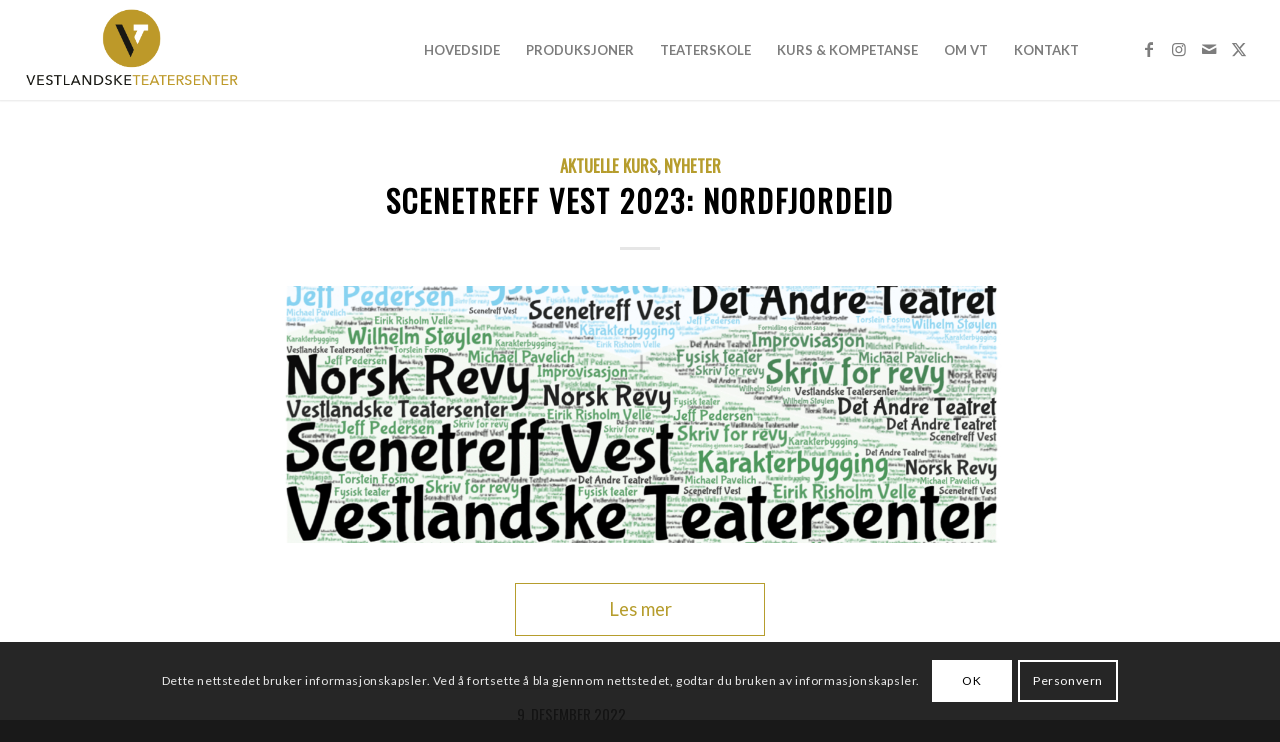

--- FILE ---
content_type: text/css
request_url: https://teatersenter.no/wp-content/uploads/dynamic_avia/avia_posts_css/post-11006.css?ver=ver-1760355246
body_size: 1023
content:
#top .av-special-heading.av-jm95k6e9-0b364319ff8178452da4581e3cbd292d{
padding-bottom:30px;
font-size:70px;
}
body .av-special-heading.av-jm95k6e9-0b364319ff8178452da4581e3cbd292d .av-special-heading-tag .heading-char{
font-size:25px;
}
#top #wrap_all .av-special-heading.av-jm95k6e9-0b364319ff8178452da4581e3cbd292d .av-special-heading-tag{
font-size:70px;
}
.av-special-heading.av-jm95k6e9-0b364319ff8178452da4581e3cbd292d .av-subheading{
font-size:15px;
}

.flex_column.av-7ilze6-c9b317346bfe0307a4757ce2b22ddfbe{
border-radius:0px 0px 0px 0px;
padding:0px 0px 0px 0px;
}

#top .hr.hr-invisible.av-4jzodq-cba3ad0fbd4f58c18fb2049425f0010d{
height:30px;
}


@media only screen and (min-width: 480px) and (max-width: 767px){ 
#top #wrap_all .av-special-heading.av-jm95k6e9-0b364319ff8178452da4581e3cbd292d .av-special-heading-tag{
font-size:0.8em;
}
}

@media only screen and (max-width: 479px){ 
#top #wrap_all .av-special-heading.av-jm95k6e9-0b364319ff8178452da4581e3cbd292d .av-special-heading-tag{
font-size:0.8em;
}
}
